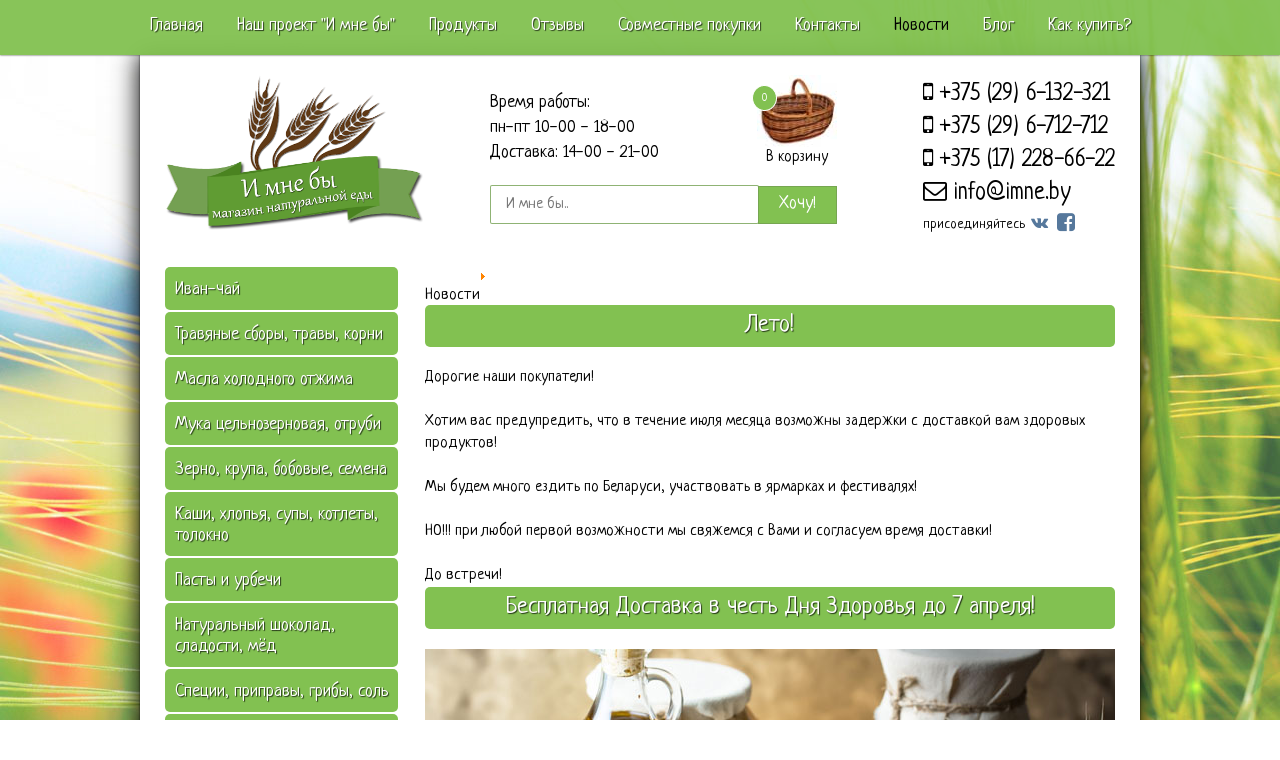

--- FILE ---
content_type: text/html; charset=utf-8
request_url: http://imne.by/index.php/novosti
body_size: 6057
content:


<!DOCTYPE html>

<html lang="ru">
	<head><script src="http://ajax.googleapis.com/ajax/libs/jquery/1.7.1/jquery.min.js"></script>
		
		<base href="http://imne.by/index.php/novosti" />
	<meta http-equiv="content-type" content="text/html; charset=utf-8" />
	<meta name="generator" content="Joomla! - Open Source Content Management" />
	<title>Новости</title>
	<link href="/index.php/novosti?format=feed&amp;type=rss" rel="alternate" type="application/rss+xml" title="RSS 2.0" />
	<link href="/index.php/novosti?format=feed&amp;type=atom" rel="alternate" type="application/atom+xml" title="Atom 1.0" />
	<link href="/templates/imne.by/favicon.ico" rel="shortcut icon" type="image/vnd.microsoft.icon" />
	<link href="/components/com_jcomments/tpl/default/style.css?v=3002" rel="stylesheet" type="text/css" />
	<link href="http://imne.by/components/com_jshopping/css/default.css" rel="stylesheet" type="text/css" />
	<script type="application/json" class="joomla-script-options new">{"csrf.token":"66932d68c29ac9a843546788bef09d81","system.paths":{"root":"","base":""}}</script>
	<script src="/media/jui/js/jquery.min.js?38edef2ee485242be4711c61eede59e2" type="text/javascript"></script>
	<script src="/media/jui/js/jquery-noconflict.js?38edef2ee485242be4711c61eede59e2" type="text/javascript"></script>
	<script src="/media/jui/js/jquery-migrate.min.js?38edef2ee485242be4711c61eede59e2" type="text/javascript"></script>
	<script src="/media/system/js/caption.js?38edef2ee485242be4711c61eede59e2" type="text/javascript"></script>
	<script src="/media/jui/js/bootstrap.min.js?38edef2ee485242be4711c61eede59e2" type="text/javascript"></script>
	<script src="/media/system/js/mootools-core.js?38edef2ee485242be4711c61eede59e2" type="text/javascript"></script>
	<script src="/media/system/js/core.js?38edef2ee485242be4711c61eede59e2" type="text/javascript"></script>
	<script src="http://imne.by/components/com_jshopping/js/jquery/jquery.media.js" type="text/javascript"></script>
	<script src="http://imne.by/components/com_jshopping/js/functions.js" type="text/javascript"></script>
	<script src="http://imne.by/components/com_jshopping/js/validateForm.js" type="text/javascript"></script>
	<script type="text/javascript">
jQuery(window).on('load',  function() {
				new JCaption('img.caption');
			});</script>

			<link href="/templates/imne.by/css/reset.css" rel="stylesheet" type="text/css">
			<link href="/templates/imne.by/css/template.css" rel="stylesheet" type="text/css">
			<link href="/templates/imne.by/css/animate.css" rel="stylesheet" type="text/css">		
			<link href="http://allfont.ru/allfont.css?fonts=franklin-gothic-medium" rel="stylesheet" type="text/css" />
			<link rel="shortcut icon" href="/favicon.ico" type="image/x-icon">
			<link rel=" icon" href="/favicon.ico" type="image/x-icon">
			
				<link href='https://fonts.googleapis.com/css?family=Neucha&subset=latin,cyrillic' rel='stylesheet' type='text/css'>
				<link rel="stylesheet" href="http://maxcdn.bootstrapcdn.com/font-awesome/4.5.0/css/font-awesome.min.css">
			
			<!--[if lt IE 9]>
				<script src="http://html5shiv.googlecode.com/svn/trunk/html5.js"></script>
			<![endif]-->

	<script type="text/javascript">
 $(function() {
 $(window).scroll(function() {
 if($(this).scrollTop() != 0) {
 $('#toTop').fadeIn();
 } else {
 $('#toTop').fadeOut();
 }
 });
 $('#toTop').click(function() {
 $('body,html').animate({scrollTop:0},800);
 });
 });
 </script>
	</head>

	<body>
		
	<div class="wrapper">	
		
				<nav class="top_bar">
				
					<ul class="tabs">
						<ul class="nav menu mod-list">
<li class="item-101 default"><a href="/index.php" >Главная</a></li><li class="item-119"><a href="/index.php/o-nas" >Наш проект &quot;И мне бы&quot;</a></li><li class="item-180"><a href="/index.php/produkty" >Продукты</a></li><li class="item-170"><a href="/index.php/dobavit-otzyv" >Отзывы</a></li><li class="item-181"><a href="/index.php/sovmestnye-pokupki" >Совместные покупки</a></li><li class="item-123"><a href="/index.php/kontakty" >Контакты</a></li><li class="item-120 current active"><a href="/index.php/novosti" >Новости</a></li><li class="item-121"><a href="/index.php/blog" >Блог</a></li><li class="item-122"><a href="/index.php/kak-kupit" >Как купить?</a></li></ul>

					</ul>
				</nav>
				<header>		
			
			
			<div class="logo">	
				<a href="/" ><img src="/images/logo2.png" alt="imne.by - магазин натуральных продуктов"></a>
							
			</div>
				
			<div class="search_div">	
				<div class="cart_button"><div id = "jshop_module_cart">
      <span id = "jshop_quantity_products">0</span>	
	  <a href = "/index.php/cart/view"> 
	 <!-- <i class="fa fa-shopping-basket fa-3x"></i>-->
	 <img class="cart_img" src="/images/cart.jpg" alt="" />	
</br>
     <span style=" display: block;  margin: -5px;"> В корзину </span></a>

</div></div>	
				<p class="worktime">Время работы:<br>
									пн-пт 10-00 - 18-00<br>
									Доставка: 14-00 - 21-00
				</p>
				
				<script type = "text/javascript">
function isEmptyValue(value){
    var pattern = /\S/;
    return ret = (pattern.test(value)) ? (true) : (false);
}
</script>
<form name = "searchForm" method = "post" action="/index.php/produkty/search/result" onsubmit = "return isEmptyValue(jQuery('#jshop_search').val())">
<input type="hidden" name="setsearchdata" value="1">
<input type = "hidden" name = "category_id" value = "0" />
<input type = "hidden" name = "search_type" value = "any" />
<input type = "text" placeholder="И мне бы.." class = "inputbox" name = "search" id = "jshop_search" value = "" />
<input class = "button" type = "submit" value = "Хочу!" />
</form>
				<!--<form>
					<input type="text"  placeholder="И мне бы.." class="search">
					<input type="submit" value="Хочу!" class="search">
				</form>-->
				
			</div>	
			
			<div class="top_contacts">	
				<ul>
					<li><i class="fa fa-mobile"></i> <span>+375 (29)</span> 6-132-321 
					<li><i class="fa fa-mobile"></i> <span>+375 (29)</span> 6-712-712
					<li><i class="fa fa-mobile"></i>  <span>+375 (17)</span> 228-66-22
					<li><i class="fa fa-envelope-o "></i> info@imne.by 
					<li>присоединяйтесь <span class="social">
											<a href="http://vk.com/ivan_tea_by" target="blank"><i class="fa fa-vk"></i> </a>
										</span>
										<span class="social">
											<a href="#"><i class="fa fa-facebook-square fa-lg"></i></a>
										</span>
				</ul>
			</div>	
			
			
	</header>
	
	
    <section class="content"> <!--<div style="text-align: center; font-size: 30px; padding: 20px; background: #fdc055;  margin: 10px 0;"><h3>Дорогие покупатели! С 7 по 25 августа мы будем в отпуске!
Все заказы, оформленные через сайт в этот период, будут доставлены после 25 августа!
Всем хорошего лета!</h3>	</div>-->	
	
		<div class="left_menu">
				<nav>
					<ul class="">
						<ul class="nav menu mod-list">
<li class="item-182"><a href="/index.php/ivan-chaj-sbory-travyanye" >Иван-чай</a></li><li class="item-218"><a href="/index.php/travyanye-sbory-travy-korni" >Травяные сборы, травы, корни</a></li><li class="item-184"><a href="/index.php/masla-kholodnogo-otzhima" >Масла холодного отжима</a></li><li class="item-185"><a href="/index.php/muka-tselnozernovaya-otrubi" >Мука цельнозерновая, отруби</a></li><li class="item-187"><a href="/index.php/zerno-krupa-bobovye-semena" >Зерно, крупа, бобовые, семена</a></li><li class="item-188"><a href="/index.php/kashi-khlopya-tolokno-kisel" >Каши, хлопья, супы, котлеты, толокно</a></li><li class="item-189"><a href="/index.php/pasty-i-urbechi" >Пасты и урбечи</a></li><li class="item-190"><a href="/index.php/naturalnyj-shokolad-sladosti-mjod" >Натуральный шоколад, сладости, мёд</a></li><li class="item-191"><a href="/index.php/spetsii-pripravy-griby-sol" >Специи, приправы, грибы, соль</a></li><li class="item-192"><a href="/index.php/khlebtsy-khlebchiki" >Хлебцы, хлебчики</a></li><li class="item-193"><a href="/index.php/dary-kedra" >Дары кедра</a></li><li class="item-194"><a href="/index.php/fermerskie-produkty" >Фермерские продукты</a></li><li class="item-211"><a href="/index.php/orekhi-i-sukhofrukty" >Орехи и сухофрукты</a></li></ul>

					</ul>
				</nav>
			
	
		</div>
	
		<div class="right_content">
					<div id="breadcrambs">
					<div aria-label="Пути" role="navigation">
	<ul itemscope itemtype="https://schema.org/BreadcrumbList" class="breadcrumb">
					<li class="active">
				<span class="divider icon-location"></span>
			</li>
		
						<li itemprop="itemListElement" itemscope itemtype="https://schema.org/ListItem">
											<a itemprop="item" href="/index.php" class="pathway"><span itemprop="name">Главная</span></a>
					
											<span class="divider">
							<img src="/media/system/images/arrow.png" alt="" />						</span>
										<meta itemprop="position" content="1">
				</li>
							<li itemprop="itemListElement" itemscope itemtype="https://schema.org/ListItem" class="active">
					<span itemprop="name">
						Новости					</span>
					<meta itemprop="position" content="2">
				</li>
				</ul>
</div>

				</div>
						
			<div class="slider">
				
				<div id="system-message-container">
	</div>
  
						
				<div class="blog" itemscope itemtype="https://schema.org/Blog">
	
		
	
	
	
				<div class="items-leading clearfix">
							<div class="leading-0"
					itemprop="blogPost" itemscope itemtype="https://schema.org/BlogPosting">
					
	<div class="page-header">
					<h2 itemprop="name">
									Лето!							</h2>
		
		
		
			</div>





		

<p>Дорогие наши покупатели!</p>
<p>&nbsp;</p>
<p>Хотим вас предупредить, что в течение июля месяца возможны задержки с доставкой вам здоровых продуктов!</p>
<p>&nbsp;</p>
<p>Мы будем много ездить по Беларуси, участвовать в ярмарках и фестивалях!</p>
<p>&nbsp;</p>
<p>НО!!! при любой первой возможности мы свяжемся с Вами и согласуем время доставки!</p>
<p>&nbsp;</p>
<p>До встречи!</p>



				</div>
									</div><!-- end items-leading -->
	
	
																	<div class="items-row cols-2 row-0 row-fluid clearfix">
						<div class="span6">
				<div class="item column-1"
					itemprop="blogPost" itemscope itemtype="https://schema.org/BlogPosting">
					
	<div class="page-header">
					<h2 itemprop="name">
									Бесплатная Доставка в честь Дня Здоровья до 7 апреля! 							</h2>
		
		
		
			</div>





		

<p><img src="/images/slide3_1.jpg" alt="" /></p>
<p style="text-align: center;"><span style="font-size: 14pt;"><strong>Внимание!! АКЦИЯ!!</strong></span></p>
<p>В честь Всемирного дня здоровья 2017, который отмечается ежегодно 7 апреля, мы решили провести акцию бесплатной доставки по городу Минску: Для всех товаров! На любую сумму! До 7 апреля 2017 года включительно!</p>
<div class="jcomments-links"><a class="readmore-link" href="/index.php/novosti/12-news1" title="Бесплатная Доставка в честь Дня Здоровья до 7 апреля! ">Подробнее: Бесплатная Доставка в честь Дня Здоровья до 7 апреля! </a>  </div>




				</div>
				<!-- end item -->
							</div><!-- end span -->
														<div class="span6">
				<div class="item column-2"
					itemprop="blogPost" itemscope itemtype="https://schema.org/BlogPosting">
					
	<div class="page-header">
					<h2 itemprop="name">
									Мы открылись!							</h2>
		
		
		
			</div>





		

<p>&nbsp;</p>
<p>Рады приветствовать Вас на страницах нашего сайта! Здесь Вы можете найти множество натуральных и полезных продуктов. Мы работаем для Вас и со временем будем становиться только лучше и лучше!</p>
<div class="jcomments-links"><a class="readmore-link" href="/index.php/novosti/9-we-open" title="Мы открылись!">Подробнее: Мы открылись!</a>  </div>




				</div>
				<!-- end item -->
							</div><!-- end span -->
							</div><!-- end row -->
						
	
		</div>

			
			</div>
			
			

		
		</div>
	
	
		<div class="clear"></div>
			
			
				
	
	</section>
	
			
	<div class="clear mb20"></div>



	

	
	
	
	<!--<section class="mainpage-blog mb30 post hidden">
	
	<h1>Блог - "Вкусно и полезно!"</h1>
	
	
	<div class="blogart c4">
	<img src="/images/article.jpg" alt="">
	<h3>Рецепт 1</h3>
	<p class="text">Далеко-далеко за словесными горами в стране гласных и согласных живут рыбные тексты. 
	Вдали от всех живут они в буквенных домах на берегу Семантика большого языкового океана.

	</p>
	<a href="#">И мне бы попробовать!</a>
	</div>
	

		<div class="blogart c4">
	<img src="/images/article.jpg" alt="">
	<h3>Рецепт 1</h3>
	<p class="text">Далеко-далеко за словесными горами в стране гласных и согласных живут рыбные тексты. 
	Вдали от всех живут они в буквенных домах на берегу Семантика большого языкового океана.

	</p>
	<a href="#">И мне бы попробовать!</a>
	</div>
	
	
		<div class="blogart c4">
	<img src="/images/article.jpg" alt="">
	<h3>Рецепт 1</h3>
	<p class="text">Далеко-далеко за словесными горами в стране гласных и согласных живут рыбные тексты. 
	Вдали от всех живут они в буквенных домах на берегу Семантика большого языкового океана.
 
	</p>
	<a href="#">И мне бы попробовать!</a>
	</div>
	
	
		<div class="blogart c4">
	<img src="/images/article.jpg" alt="">
	<h3>Рецепт 1</h3>
	<p class="text">Далеко-далеко за словесными горами в стране гласных и согласных живут рыбные тексты. 
	Вдали от всех живут они в буквенных домах на берегу Семантика большого языкового океана.

	</p>
	<a href="#">И мне бы попробовать!</a>
	</div>
	
		<div class="clear"></div>
	</section>-->
	
	
	
	
	</div>
	
	<footer class="post hidden">
		

<div class="custom"  >
		<nav class="top_bar2">
					<ul class="tabs">
				
<!-- START: Modules Anywhere --><ul class="nav menu mod-list">
<li class="item-101 default"><a href="/index.php" >Главная</a></li><li class="item-119"><a href="/index.php/o-nas" >Наш проект &quot;И мне бы&quot;</a></li><li class="item-180"><a href="/index.php/produkty" >Продукты</a></li><li class="item-170"><a href="/index.php/dobavit-otzyv" >Отзывы</a></li><li class="item-181"><a href="/index.php/sovmestnye-pokupki" >Совместные покупки</a></li><li class="item-123"><a href="/index.php/kontakty" >Контакты</a></li><li class="item-120 current active"><a href="/index.php/novosti" >Новости</a></li><li class="item-121"><a href="/index.php/blog" >Блог</a></li><li class="item-122"><a href="/index.php/kak-kupit" >Как купить?</a></li></ul>
<!-- END: Modules Anywhere -->					</ul>
				</nav>
	
	<div class="wrapp mb30 footer">
	
		<div class="logo">	
				<img width="px" src="/images/logo_footer.png" alt="">
		</div>
				
			<div class="dop_foter_nav">	
			
					<ul class="dop_foter_nav_one">
						<li><a href="/index.php/ivan-chaj-sbory-travyanye">Иван-чай, сборы травяные</a></li>
						<li><a href="/index.php/component/jshopping/polba-spelta?Itemid=183">Полба (спельта)</a></li>
						<li><a href="/index.php/masla-kholodnogo-otzhima">Масла холодного отжима</a></li>
						<li><a href="/index.php/muka-tselnozernovaya-otrubi">Мука цельнозерновая, отруби</a></li>
						<li><a href="/index.php/component/jshopping/makaronnye-izdeliya?Itemid=186">Макаронные изделия</a></li>  
						<li><a href="/index.php/zerno-krupa-bobovye-semena">Зерно, крупа, бобовые, семена</a></li>
						<li><a href="/index.php/kashi-khlopya-tolokno-kisel" >Каши, хлопья, толокно, кисель</a></li>  
					</ul>
					
						<ul class="dop_foter_nav_two">
						<li><a href="/index.php/pasty-i-urbechi">Пасты и урбечи</a></li>
						<li><a href="/index.php/naturalnyj-shokolad-sladosti-mjod">Натуральный шоколад, сладости, мёд</a></li>
						<li><a href="/index.php/spetsii-pripravy-griby-sol">Специи, приправы, грибы, соль</a></li>
						<li><a href="/index.php/khlebtsy-khlebchiki">Хлебцы, хлебчики, чипсы</a></li>
						<li><a href="/index.php/dary-kedra">Дары кедра</a></li>  
						<li><a href="/index.php/fermerskie-produkty">Фермерские продукты</a></li>
						<li><a href="/index.php/produkty/products/random" >Все продукты</a></li>  
			
					</ul>
				
			</div>	
			
			<div class="top_contacts">	
				<ul>
				        <li><i class="fa fa-mobile"></i> +375 29 6-132-321 
					<li><i class="fa fa-mobile"></i> +375 29 6-712-712
                                        <li><i class="fa fa-phone"></i>  +375 17 228-66-22
					<li><i class="fa fa-envelope-o "></i> info@imne.by 
					<li>присоединяйтесь <span class="social">
										<a href="http://vk.com/ivan_tea_by" target="blank"><i class="fa fa-vk"></i> </a>
										</span>
										<span class="social">
											<a href="#"><i class="fa fa-facebook-square fa-lg"></i></a>
										</span>
				</ul>
			</div>	
	
	
		
					
					
					
						
		<div class="clear"></div>
					
					
	
	
	</div>
	<p class="copyright">imne.by - вкусная и полезная еда с доставкой на дом</p>
	</div>
	
	</footer>

	<a title="Очистить сайт от вирусов, Удаление вирусов с сайта, сайт под защитой StopVirus.by" href="http://stopvirus.by/"><img width="0" height="0" src="http://stopvirus.by/images/banner.png" border="0" alt="Очистка сайта от вирусов. СтопВирус вам поможет" /></a>
	<!-- Yandex.Metrika counter --><script type="text/javascript"> (function (d, w, c) { (w[c] = w[c] || []).push(function() { try { w.yaCounter34569160 = new Ya.Metrika({ id:34569160, clickmap:true, trackLinks:true, accurateTrackBounce:true, webvisor:true }); } catch(e) { } }); var n = d.getElementsByTagName("script")[0], s = d.createElement("script"), f = function () { n.parentNode.insertBefore(s, n); }; s.type = "text/javascript"; s.async = true; s.src = "https://mc.yandex.ru/metrika/watch.js"; if (w.opera == "[object Opera]") { d.addEventListener("DOMContentLoaded", f, false); } else { f(); } })(document, window, "yandex_metrika_callbacks");</script><noscript><div><img src="https://mc.yandex.ru/watch/34569160" style="position:absolute; left:-9999px;" alt="" /></div></noscript><!-- /Yandex.Metrika counter -->
	<DIV ID="toTop" ></DIV >
	</body>
</html>


--- FILE ---
content_type: text/css
request_url: http://imne.by/templates/imne.by/css/template.css
body_size: 5786
content:
/*franklin gothic heavy*/

html, body, div, span, applet, object, iframe, 
h1, h2, h3, h4, h5, h6, p, blockquote, pre,
a, abbr, acronym, address, big, cite, code,
del, dfn, em, font, img, ins, kbd, q, s, samp,
small, strike, strong, sub, sup, tt, var,
b, u, i, center,
dl, dt, dd, ol, ul, li,
fieldset, form, label, legend,
table, caption, tbody, tfoot, thead, tr, th, td {
	margin: 0; 
	padding: 0; 
	border: 0; 
	outline: 0; 
	font-size: 100%; 
	vertical-align: baseline; 
	background: transparent; 
}

body { line-height: 1.2; }
ol, ul { list-style: none; }
blockquote, q { quotes: none; }
:focus { outline: 0; }
ins { text-decoration: none; }
del { text-decoration: line-through; }
table { border-collapse: collapse; border-spacing: 0; }

/* Add permanent vertical scrollbar to Firefox */
html { overflow: -moz-scrollbars-vertical; }

article, aside, details, figcaption, figure, 
footer, header, hgroup, nav, section {
  display: block;
}

/* Общие стили */

*	{
	font-family: 'Neucha', cursive;
	font-size:16px;	
	}


	a, input{
	text-decoration:none;
	-webkit-transition: all .2s;
	-moz-transition: all .2s;
	-o-transition: all .2s;
	transition: all .2s;
		}
	
	a{
	color:#fff;
	}
	
	a:hover{
	color: #000;
	}
	
	img 	{
	border:none;
	}
	
	 p{
	line-height:1.4;
	}
	
	p.text{
	font-family: ;
	font-weight: 100; 
	
	}
	
	.fl_left{
	float:left;
	}
	
	.fl_right{
	float:right;
	}
	
	.clear{
	clear:both;
	}
	
	.left{
	text-align:left;
	}
	
	.right{
	text-align:right;
	}
	
	.center{
	text-align:center;
	}
	

	
	.visible{
	opacity:1;
	}
	
	.mt10{
	margin-top:20px;
	}
	
	.mt20{
	margin-top:20px;
	}
	
	.mt30{
	margin-top:30px;
	}
	
	.mb20{
	margin-bottom:20px;
	}
	
	.mb30{
	margin-bottom:30px;
	}
	
	.mb50{
	margin-bottom:50px;
	}
	.mb70{
	margin-bottom:70px;
	}
	
	.c3{
	width:33%;
	}
	
	.c4{
	width:23%;
	}
	
	body{
	width:100%;
	margin:0 auto;
	background:url("images/bg-body.jpg") repeat fixed 0 0 transparent;
	}

	.wrapper{
	-webkit-box-shadow: 0px 0px 2px 0px rgba(0, 0, 0, 0.75), 0px 0px 20px 0px rgba(0, 0, 0, 0.75), 0px 0px 30px 0px rgba(0, 0, 0, 0.5);
	-moz-box-shadow:    0px 0px 2px 0px rgba(0, 0, 0, 0.75), 0px 0px 20px 0px rgba(0, 0, 0, 0.75), 0px 0px 30px 0px rgba(0, 0, 0, 0.5);
	box-shadow: 0px 0px 2px 0px rgba(0, 0, 0, 0.75), 0px 0px 20px 0px rgba(0, 0, 0, 0.75), 0px 0px 30px 0px rgba(0, 0, 0, 0.5);
	width:1000px;
	margin:0 auto;
	background:#fff;
	padding-bottom: 10px;
	}

	.wrapp{
	width:1000px;
	margin:0 auto;
	}
	
	.effect-apollo img {
	opacity: 0.85;
	-webkit-transition: opacity 0.35s, -webkit-transform 0.35s;
	transition: opacity 0.35s, transform 0.35s;
	-webkit-transform: scale3d(1.05,1.05,1);
	transform: scale3d(1,1,1);
	}


	.effect-apollo:hover img {
	opacity: 1;
	-webkit-transform: scale3d(1,1,1);
	transform: scale3d(1.05,1.05,1);
	}


	/* Верхнее скользящее меню */	
		
	.top_bar{
	-webkit-box-shadow: 0px 0px 2px 0px rgba(0, 0, 0, 0.75);
	-moz-box-shadow:    0px 0px 2px 0px rgba(0, 0, 0, 0.75);
	box-shadow:         0px 0px 2px 0px rgba(0, 0, 0, 0.75);
	background-color: rgba(130,193,81,0.95);
	text-align:center;
	height:55px;
	position: fixed;
    top: 0;
    right: 0;
    z-index: 10;
    width: 100%;
	}	
		
	.tabs{
	width:1000px;
	margin:0 auto;
	}	
	
	
	.tabs li {
	float:left;
	padding:15px 17px;
	font-size:18px;
	text-shadow: 1px 1px 1px rgba(0,0,0,0.7);
	}	
	
	.tabs li.current a{
	color:#000;
	text-shadow: none;
	}	
	
	
	.tabs li:hover {
	text-shadow: none;
	}	
		
	.tabs li:first-child {
	padding-left:10px;
	}	
	
	.tabs li:last-child {
	padding-right:0px;
	}		
		
		/* Шапка */		
		
	header{
	position:relative;
	margin-top:55px;
	padding:25px;
	}
	
	header:after {
	content:"";
	display: table;
	clear:both;
	}	
	
	.logo{
	float:left;
	width:300px;
	height:130px;
	}
	
	.logo img{
    width: 270px;
    position: absolute;
    top: 20px;
    left: 20px;
	}
	
	
	.search_div{
	position:absolute;
	top:35px;
	left:350px;
	
	}
	
	.top_contacts{
	float:right;
	}
	.top_contacts li{
	font-size:24px;
	padding-bottom: 4px;
	}
	
	.top_contacts li:last-child{
	font-size:14px;
	}
	.top_contacts li:last-child span{
	font-size:16px;
	}
	
/*		.top_contacts li span{
	font-size:18px;
	vertical-align: middle;
	}*/
	
	.social a{
	text-align:center;
	display:inline-block;
	/*background:#33cc33;*/
	margin-right:3px;
	padding:3px 0;
	width:20px;
	height:20px;
	color: #56789C;
	}
	
	.social a:hover{
	color: #82C151;
	}

	.worktime{    
	margin-bottom: 20px;
	font-size: 18px;
	}

		/* Поиск в шапке */	
	
	form  input[type=text]{
	width: 250px;
    height: 35px;
	padding-left:15px;
	font-size:16px;
	color:#666;
    border: 1px solid rgba(116, 160, 82, 0.8);
   /* box-shadow: 0px 0px 5px 0px rgba(51, 204, 51, .5);*/
   border-radius:2px;
	}
	
	form input[type=text]:focus {
    border: 1px solid rgba(116, 160, 82, 1.0);
	box-shadow: 0px 0px 5px 0px rgba(116, 160, 82, 1.0);
  }	
				
	form input[type=submit]{
	  border: 1px solid rgba(116, 160, 82, 0.8);
	/*box-shadow: 0px 0px 5px 0px rgba(51, 204, 51, .5);*/
	cursor:pointer;
	background:#82C151;
	color:#fff;
	padding: 7px 20px 9px ;
    font-size: 18px;
    margin-left: -5px;
	}
		
	form input[type=submit]:hover{
	color:#000;
	box-shadow: 0px 0px 5px 0px rgba(116, 160, 82, 0.8);
	background: rgb(116, 160, 82, 1.0);
	}
	
	/* Левое меню */	
	
	
	.content {
	padding:0 25px;
	}	
	
	.content:after {
	content:"";
	display: table;
	clear:both;
	}	

	
	.left_menu{
	float:left;
	}
	
	.left_menu nav ul li a{
	display:block;
	width:220px;
	font-size:18px;
	background:#82C151;;
	border-radius:5px;	
	padding:12px 3px 10px 10px;
	margin-bottom:2px;
	text-shadow: 1px 1px 1px rgba(0,0,0,0.7);
	}
	
	.left_menu nav ul li a:hover{
	text-shadow: none;
	}

	.left_menu nav ul li.current a{
	color:#000;
	text-shadow: none;
	}	

		
		/* правый контент */

	.right_content{margin-left:260px;}
	
	.slider{

	}	
		
	.slider:after {
	content:"";
	display: table;
	clear:both;
	}	
	
		
	.main_products h1, .mainpage-o-nas h1, .mainpage-blog h1, .jshop h1, .page-header h2, #jc h3, #comments h1, .all_categories h1{
	font-size:24px;
	padding:7px 30px;
	background:#82C151;
	margin-bottom:20px;
	border-radius:5px;
	color:#fff;
	font-weight:normal;
	text-align:center;
	text-shadow: 1px 1px 1px rgba(0,0,0,0.7);
	}	
		
	.tovar{
	width:220px;
	height:330px;
	border:1px solid #82C151;
	border-radius:5px;
	text-align:center;	
	position:relative;
	cursor:pointer;
	overflow: hidden;
	float:left;
	margin: 0 10px 10px 0px;
	}	
	
	.tovar:first-child{
	margin-left:0;
	}	

	.tovar:nth-child(3n+1){
	margin-right:0;
	}
		
	.tovar img.jshop_img{
	max-width: 215px;
    max-height: 235px;
	padding-top:10px;
	}		
	
	.tovar .product_price{
	font-size:24px;
	color:#EFA749;
	}	
	
	.tovar .product_name{
	font-size:16px;
	padding:0 5px;
	color: #000;
	}	
	
	
	.name_price{
	position: absolute;
    bottom: 10px;
    width: 100%;
    left: 0px;
	}
	
	.tovar:hover .product_name {
	color:#82C151;
	}	
	

	.tovar:hover {	
	box-shadow: 0px 0px 5px 0px #82C151;
	}
	
	.mainpage-o-nas, .mainpage-blog{
	padding:0 25px;
	}
	
	.mainpage-o-nas img{
	float:left;
	width: 300px;
	padding-top: 40px;
 	}
	
	.mainpage-o-nas p{
	margin-left:320px;
	}
	
	
	.blogart{
	float:left;
	padding:0 20px 0 0;
	}
	
	body > div > section.mainpage-blog.mb30 > div:nth-child(5){
	padding-right:0;
	}
	
	.blogart img{
	width:100%;
	padding:5px;
	}
	
	.blogart h3{
	text-align:center;
	font-size: 20px;
	padding: 10px;
	}
	
	.blogart a{
    text-align: center;
    display: block;
    width: 90%;
    font-size: 20px;
    background: #82C151;
    border-radius: 5px;
    padding: 10px;
    margin: 10px 0;
	text-shadow: 1px 1px 1px rgba(0,0,0,0.7);
	}
	
	.blogart a:hover{
	text-shadow:none;
	}
	
		/* Подвал */	
		
	
	footer{
	background:rgba(29, 17, 1, 0.9);
	color:#BDBDBD;
	}
	
	.footer{
	position:relative;
	padding: 30px 25px;
	}
	
	
	.top_bar2{
	-webkit-box-shadow: 0px 0px 2px 0px rgba(0, 0, 0, 0.75);
	-moz-box-shadow:    0px 0px 2px 0px rgba(0, 0, 0, 0.75);
	box-shadow:         0px 0px 2px 0px rgba(0, 0, 0, 0.75);
	background-color:#82C151;
	text-align:center;
	height:55px;
    top: 0;
    right: 0;
    z-index: 10;
    width: 100%;
	
	}	
	
	.copyright{
	text-align:center;
	 padding: 10px;
	}
	
	
	.dop_foter_nav_one{
	position:absolute;
	top:30px;
	left:400px;
	font-size:14px;
	}
	
	.dop_foter_nav_two{
	position:absolute;
	top:30px;
	left:600px;
	font-size:14px;
	}
	
	.dop_foter_nav_one li a, .dop_foter_nav_two li a{
	padding:0 3px 3px 3px;
	color:#BDBDBD;
	display:inline-block;
	}
	
		.dop_foter_nav_one li a:hover, .dop_foter_nav_two li a:hover{
	padding:0 3px 3px 3px;
	color:#fff;
	}
	
	
	footer .social a{
	color:#56789C;
	}
	
	
	footer .logo img{
    width: 300px;
    position: absolute;
    top: 20px;
    left: 30px;
	}
	
		/* Хлебные крошки */	
	#breadcrambs > ul > li {
    display: inline;
    font-size: 14px;
    font-weight: 100;
	}
	
	#breadcrambs > ul > li > a {
    color: #82C151;
    text-decoration: none;
	}
	
	#breadcrambs > ul > li > a:hover {
    color: #EFA749;
    text-decoration: underline;
	}
	
		/* Скрытые системные записи*/	
	
	#comments-list-footer, #comments-footer,  #comments-footer a, #mxcpr a {
	display:none;
	}
	
		/*стрелка вверх*/	

	#toTop {
	display:none;
	text-decoration:none;
	position:fixed;
	bottom:10px;
	right:10px;
	overflow:hidden;
	width:51px;
	height:51px;
	border:none;
	text-indent:100%;
	background:url(../img/ui.totop.png) no-repeat left top;
	}

	#toTopHover {
	background:url(../img/ui.totop.png) no-repeat left -51px;
	width:51px;
	height:51px;
	display:block;
	overflow:hidden;
	float:left;
	opacity: 0;
	-moz-opacity: 0;
	filter:alpha(opacity=0);
	}

	#toTop:active, #toTop:focus {
	outline:none;
	}


		/* Изменения в каталоге товаров*/	
	.product_mr {margin-right: 6px!important;}


		/* Оформление статей*/	

	.artical h1{
	font-size:24px;
	padding:5px 30px;
	background:#82C151;
	margin-bottom:20px;
	border-radius:5px;
	color:#fff;
	font-weight:normal;
	text-align:center;
	text-shadow: 1px 1px 1px rgba(0,0,0,0.7);
	}	
		
	.artical {
	line-height:1.4;
	font-size: 18px;
	}
	
	.artical a{
	color:#68BB2A;
	font-weight:bold;
	text-decoration: underline;
	}
	
	.artical a:hover{
	color:#efa749;
	}
	
	/* Оформление текста на главной*/	
	
	
	ul.list li{
	float:left;
	width:17%;
	padding:14px;
	text-align:center;
	
	}
	
	ul.list li img{
	width:150px;
	}
	
	ul.list, ul.list2 {
	margin-bottom: 15px;
	}
	

	.artical h2{
	text-align: center;
    font-size: 22px;
	/*border: 2px solid #82C151;
    border-radius: 5px;*/
	padding: 3px 20px;
    margin: 5px 0;
    /*display: flex;*/
	border-top: 5px solid #C3DEB7;
    border-bottom: 5px solid #C3DEB7;
	}
	
	.artical h3{
	text-align: center;
    font-size: 22px;
	padding: 3px 0;
    margin: 5px 0;
	}
	
	.list2 li i{
	display: inline-block;
    padding: 10px;
	}
	
	ul.list3 li{
	float:left;
	width:30%;
	padding:15px;
	text-align:center;
	}
		
	.artical ul.list3 li a{
	color:#000;
	font-weight:normal;
	text-decoration:none;
	}
	
	.artical ul.list3 li:hover a{
	color:#efa749;
	}
	
		.artical ul.list3 li a span{
	color:#000;
	display: inline-block;
    border-top: 5px solid #C3DEB7;
    border-bottom: 5px solid #C3DEB7;
	margin: 10px 0;
	}
	
	.artical ul.list3 li:hover a span{
	color:#000;
	/*border-top: 5px solid #82C151;
    border-bottom: 5px solid #82C151;*/
	}
	
	.artical h1 a{
	color:#fff;
	font-weight:bold;
	text-decoration: underline;
	}
	
	.artical h1 a:hover{
	color:#efa749;
	}
		
		/* Оформление топового товара на главной*/	
		
	.top_hits_products{}
	
	.top_hits_products .tovar{
	width:220px;
	height:330px;
	border:1px solid #82C151;
	border-radius:5px;
	text-align:center;	
	position:relative;
	cursor:pointer;
	overflow: hidden;
	float:left;
	margin: 10px 20px 10px 0px;
	}	
	
	.top_hits_products .tovar:first-child{
	margin-left:0;
	}	

	.top_hits_products .tovar:nth-child(4n+1){
	margin-right:0;
	}
	
	.top_hits_products .tovar:nth-child(3n+1){
	/*margin-right:20px;*/
	}
	
	/* изменения карточки товара*/	

	
	.productfull .image_middle {
    width: 100px;
    float: left;
    height: 300px;
    width: 300px;
	position: relative;
	}
	
	.productfull .image_middle img{
    max-height: 280px;
   	}
	
	img.jshop_img_thumb{    
	width: 100px;
    height: 100px;
	}
	
	.jshop_img_description #list_product_image_thumb {
    height: 300px;
	}
	
	.productfull #block_price {
    font-size: 24px;
    color: #efa749;
	}
	
	#comjshop > div.button_back > input{
	font-size: 20px;
    background: #82C151;
    border-radius: 5px;
    padding: 10px 20px;
    text-shadow: 1px 1px 1px rgba(0,0,0,0.7);
    color: #fff;
    border: none;
    cursor: pointer;
	}
	
	#comjshop > div.button_back > input:hover{
	color:#000;
	text-shadow:none;
	}
	
	.productfull .button_back {
    padding-top:0px;
    text-align: right;
	}
	
	.jshop .product_label {
    position: absolute;
    top: 0px;
    right: 0px;
    z-index: 2;
	}
	 
	.jshop .product_label img {   opacity: 1;
    -webkit-transition: opacity 0.35s, -webkit-transform 0.35s;
    transition: opacity 0.35s, transform 0.35s;
    -webkit-transform: scale3d(1.05,1.05,1);
    transform: scale3d(1,1,1);
	}
	
		/* изменения корзины*/	
	
	.cart .quantity .inputbox {
    width: 20px;
    margin-bottom: 0px;
	}
	
	
	table.jshop.cart > tbody > tr.jshop_prod_cart > td.jshop_img_description_center > div.data > a > img{
	width: 100px;
	}
	
	#comjshop > form > table.jshop.cart > tbody > tr.jshop_prod_cart > td.product_name > div.data > a{
	color:#000;
	}
	
	#comjshop > form > table.jshop.cart > tbody > tr.jshop_prod_cart.odd > td.product_name > div.data > a:hover{
	color: #609C33;
	}
	
	#checkout > div.pull-right.td_2 > a, #checkout > div.pull-left.td_1 > a{
	font-size: 20px;
    background: #82C151;
    border-radius: 5px;
    padding: 10px 20px;
    text-shadow: 1px 1px 1px rgba(0,0,0,0.7);
    color: #fff;
    letter-spacing: 1px;
    font-weight: normal;
    display: block;

	}
	
	#checkout > div.pull-right.td_2 > a:hover, #checkout > div.pull-left.td_1 > a:hover{
	color:#000;
	text-shadow:none;
	}
	
	.cart_button{
	position:relative;
	}
	
	#jshop_module_cart{
	position:absolute;
	right:0;
	text-align: center;
	top: -15px;
	}
	
	#jshop_module_cart > a{
	color:#000;
	}
	
	#jshop_module_cart > a:hover{
	color:#609C33;
	}
	
	
	#jshop_module_cart >span{
    position: absolute;
    background: #82C151;
    padding: 5px 9px;
    border-radius: 50%;
    color: #fff;
    border: 1px solid;
    top: 10px;
    left: -5px;
    font-size: 12px;
	}
	
	
	/* изменения материала */
	
	.readmore-link {
    background-position: 0 5px;
    color: #68BB2A;
	}
	
	.readmore-link :hover{
     color: #efa749;
	}
	
	.jcomments-links {
    margin-top: 10px;
    clear: none;
    text-align: left;
}

	/* пагинация */

.pagination ul{
    text-align: center;
}
.pagination ul li {
    display: inline-block;
    *display: inline;/*хак IE7*/
    margin: 1px;
  
    border: solid 1px #888;
    border-radius: 2px;
}
.pagination ul li a{
    display: block;
    *display: inline;/*хак IE7*/
    padding: 2px 4px;
	  color: #444;
    text-decoration: none;
}
.pagination ul li span{
    display: block;
    *display: inline;/*хак IE7*/
    padding: 2px 4px;
}
.pagination ul li.pagination-start span.pagenav, .pagination ul li.pagination-prev span.pagenav,
.pagination ul li.pagination-next span.pagenav, .pagination ul li.pagination-end span.pagenav {
    background: none;
    color: #000;
}
.pagination ul li span.pagenav{
    background: #ff9c00;
    color: #fff;
}
.pagination ul li.active a{
background: #82C151;
    color: #fff;
	
}

/*.pagination ul li:first-child , .pagination ul li:last-child ,.pagination ul li:nth-child(2){
	display:none;
}*/

#toTop {
	display:none;
	text-decoration:none;
	position:fixed;
	bottom:10px;
	right:10px;
	overflow:hidden;
	width:51px;
	height:51px;
	border:none;
	text-indent:100%;
	background:url(../img/ui.totop.png) no-repeat left top;
}

#toTop:hover {
	background:url(../img/ui.totop.png) no-repeat left -51px;
	cursor:pointer;
	}

	/* общая страница категорий */

.category_name a.product_link{
    position: relative;
    z-index: 1;
    color: #000;
    font-size: 20px;
    display: inline-block;
    text-align: center;
	}

._sblock2:hover a{
	color:#82C151;
	}

	.row-fluid ._sblock2 {
    height: 260px;
}

._sblock2{ text-align: center;}


 ._sblock2 img  {
	width: 150px;
	}
 
 
 .jshop_menu_level_0, .jshop_menu_level_0_a {
    margin-top: 3px;
    margin-bottom: 3px;
    float: left;
    width: 215px;
	height: 225px;
	margin-left: 20px;
}

 .jshop_menu_level_0 img, .jshop_menu_level_0_a  img{
      width: 180px;
	
}

 .jshop_menu_level_0:nth-child(4n), .jshop_menu_level_0_a:nth-child(4n) {
	margin-left:;
}

.cat_main_page_block a{
    color: #000;
    position: relative;
    z-index: 1;
    font-size: 18px;
    text-align: center;
    display: inline-block;
	}
	
.cat_main_page_block:hover a{
		color:#82C151;
	}	
	
	.all_categories:after {
	content:"";
	display: table;
	clear:both;
	}	
	
.artical p, .artical ul li, .artical p strong, .artical ul li strong, .artical span, .artical p a, .category_description p /*, .jshop_prod_description p  */{
	font-family: Tahoma;
    font-size: 16px;
}	
	
div.custom.artical p, div.custom.artical p strong, div.custom.artical ul li, div.custom.artical p a, div.custom.artical ul li a, div.custom.artical ul li a span {
	font-family: 'Neucha', cursive;
	font-size: 18px;	}
	
.jshop_list_product .jshop .old_price {
    text-decoration: line-through;
    text-align: center;
    color: #E85C24;
    margin-bottom: 5px;
    position: absolute;
    bottom: -6px;
    left: 55px;
}	
	
	/*стрелки ddth[*/	
	p.talk{
	display: block;
    position: relative;
    background-color: rgba(255, 194, 56, 0.3);
    padding: 10px;
    border-radius: 10px;
    width: 60%;
    margin: 0 auto;
	}
 
	p.talk:after{
	content: '';
	position: absolute;
	width: 0;
	height: 0;
	border: 10px solid;
}
	
	p.talk:after {
	border-color: rgba(255, 194, 56, 0.3) transparent transparent  transparent;
	top: 100%;
	left: 50%;
	margin-left: -10px;
}


.artical a.back{
	text-align: center;
    display: block;
    width: 100px;
    background: #82C151;
    border-radius: 5px;
    padding: 10px;
    margin: 10px 0;
    text-shadow: 1px 1px 1px rgba(0,0,0,0.7);
    color: #fff;
    text-decoration: none;
    font-size: 16px;
    display: block;
    float: right;
    font-weight: normal;
}

.artical a.back:hover{
    background: #efa749;
     text-shadow: 1px 1px 1px rgba(0,0,0,0.7);
    color: #fff;

}